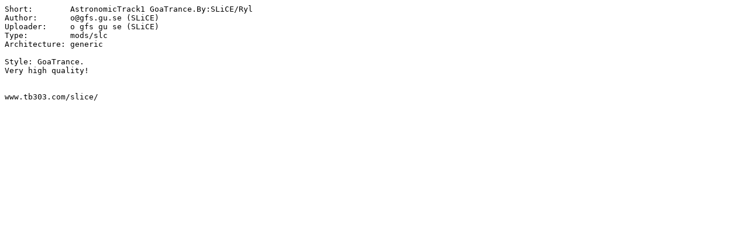

--- FILE ---
content_type: text/plain; charset=ISO-8859-15
request_url: https://se.aminet.net/mods/slc/astrotx1.readme
body_size: 96
content:
Short:        AstronomicTrack1 GoaTrance.By:SLiCE/Ryl
Author:       o@gfs.gu.se (SLiCE)
Uploader:     o gfs gu se (SLiCE)
Type:         mods/slc
Architecture: generic

Style: GoaTrance.
Very high quality!


www.tb303.com/slice/

